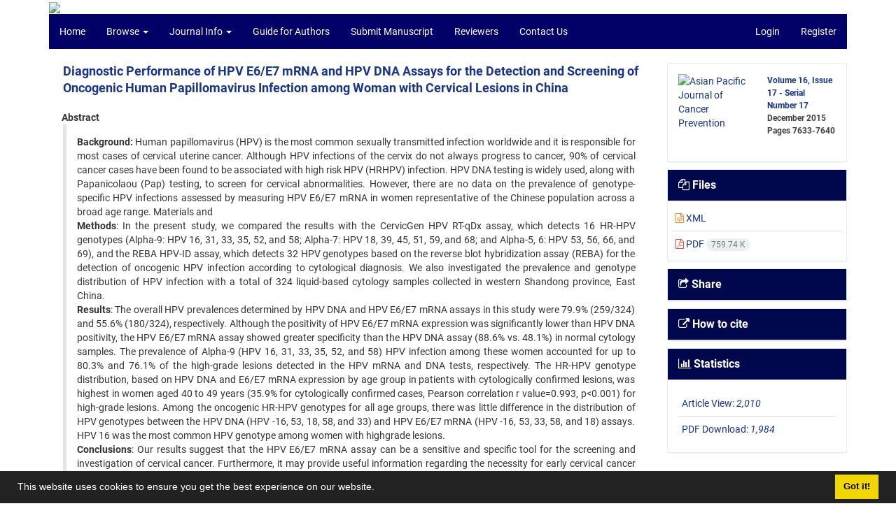

--- FILE ---
content_type: text/html; charset=UTF-8
request_url: https://journal.waocp.org/article_31634.html
body_size: 8669
content:
<!DOCTYPE html>
<html lang="en">
	<head>
		<meta charset="utf-8" />
		<title>Diagnostic Performance of HPV E6/E7 mRNA and HPV DNA Assays for the Detection and Screening of Oncogenic Human Papillomavirus Infection among Woman with Cervical Lesions in China</title>

		<!-- favicon -->
		<link rel="shortcut icon" type="image/ico" href="./data/apjcp/coversheet/favicon.ico" />

		<!-- mobile settings -->
		<meta name="viewport" content="width=device-width, maximum-scale=1, initial-scale=1, user-scalable=0" />
		<!--[if IE]><meta http-equiv='X-UA-Compatible' content='IE=edge,chrome=1'><![endif]-->

		<!-- user defined metatags -->
					<meta name="keywords" content="cervical cancer,HPV,E6/E7 mRNA,Reba,Prevalence,molecular diagnosis" />
					<meta name="description" content="Background: Human papillomavirus (HPV) is the most common sexually transmitted infection worldwide and it is responsible for most cases of cervical uterine cancer. Although HPV infections of the cervix do not always progress to cancer, 90% of cervical cancer cases have been found to be associated with high risk HPV (HRHPV) infection. HPV DNA testing is widely used, along with Papanicolaou (Pap) testing, to screen for cervical abnormalities. However, there are no data on the prevalence of genotype-specific HPV infections assessed by measuring HPV E6/E7 mRNA in women representative of the Chinese population across a broad age range. Materials and Methods: In the present study, we compared the results with the CervicGen HPV RT-qDx assay, which detects 16 HR-HPV genotypes (Alpha-9: HPV 16, 31, 33, 35, 52, and 58; Alpha-7: HPV 18, 39, 45, 51, 59, and 68; and Alpha-5, 6: HPV 53, 56, 66, and 69), and the REBA HPV-ID assay, which detects 32 HPV genotypes based on the reverse blot hybridization assay (REBA) for the detection of oncogenic HPV infection according to cytological diagnosis. We also investigated the prevalence and genotype distribution of HPV infection with a total of 324 liquid-based cytology samples collected in western Shandong province, East China. Results: The overall HPV prevalences determined by HPV DNA and HPV E6/E7 mRNA assays in this study were 79.9% (259/324) and 55.6% (180/324), respectively. Although the positivity of HPV E6/E7 mRNA expression was significantly lower than HPV DNA positivity, the HPV E6/E7 mRNA assay showed greater specificity than the HPV DNA assay (88.6% vs. 48.1%) in normal cytology samples. The prevalence of Alpha-9 (HPV 16, 31, 33, 35, 52, and 58) HPV infection among these women accounted for up to 80.3% and 76.1% of the high-grade lesions detected in the HPV mRNA and DNA tests, respectively. The HR-HPV genotype distribution, based on HPV DNA and E6/E7 mRNA expression by age group in patients with cytologically confirmed lesions, was highest in women aged 40 to 49 years (35.9% for cytologically confirmed cases, Pearson correlation r value=0.993, p&lt;0.001) for high-grade lesions. Among the oncogenic HR-HPV genotypes for all age groups, there was little difference in the distribution of HPV genotypes between the HPV DNA (HPV -16, 53, 18, 58, and 33) and HPV E6/E7 mRNA (HPV -16, 53, 33, 58, and 18) assays. HPV 16 was the most common HPV genotype among women with highgrade lesions. Conclusions: Our results suggest that the HPV E6/E7 mRNA assay can be a sensitive and specific tool for the screening and investigation of cervical cancer. Furthermore, it may provide useful information regarding the necessity for early cervical cancer screenings and the development of additional effective HPV vaccines, such as one for HPV 53 and 58. Additionally, gaining knowledge of HPV distribution may also inform us about ecological changes in HPV after the vaccination." />
					<meta name="title" content="Diagnostic Performance of HPV E6/E7 mRNA and HPV DNA Assays for the Detection and Screening of Oncogenic Human Papillomavirus Infection among Woman with Cervical Lesions in China" />
					<meta name="googlebot" content="NOODP" />
					<meta name="citation_title" content="Diagnostic Performance of HPV E6/E7 mRNA and HPV DNA Assays for the Detection and Screening of Oncogenic Human Papillomavirus Infection among Woman with Cervical Lesions in China" />
					<meta name="citation_abstract" content="Background: Human papillomavirus (HPV) is the most common sexually transmitted infection worldwide and it is responsible for most cases of cervical uterine cancer. Although HPV infections of the cervix do not always progress to cancer, 90% of cervical cancer cases have been found to be associated with high risk HPV (HRHPV) infection. HPV DNA testing is widely used, along with Papanicolaou (Pap) testing, to screen for cervical abnormalities. However, there are no data on the prevalence of genotype-specific HPV infections assessed by measuring HPV E6/E7 mRNA in women representative of the Chinese population across a broad age range. Materials and Methods: In the present study, we compared the results with the CervicGen HPV RT-qDx assay, which detects 16 HR-HPV genotypes (Alpha-9: HPV 16, 31, 33, 35, 52, and 58; Alpha-7: HPV 18, 39, 45, 51, 59, and 68; and Alpha-5, 6: HPV 53, 56, 66, and 69), and the REBA HPV-ID assay, which detects 32 HPV genotypes based on the reverse blot hybridization assay (REBA) for the detection of oncogenic HPV infection according to cytological diagnosis. We also investigated the prevalence and genotype distribution of HPV infection with a total of 324 liquid-based cytology samples collected in western Shandong province, East China. Results: The overall HPV prevalences determined by HPV DNA and HPV E6/E7 mRNA assays in this study were 79.9% (259/324) and 55.6% (180/324), respectively. Although the positivity of HPV E6/E7 mRNA expression was significantly lower than HPV DNA positivity, the HPV E6/E7 mRNA assay showed greater specificity than the HPV DNA assay (88.6% vs. 48.1%) in normal cytology samples. The prevalence of Alpha-9 (HPV 16, 31, 33, 35, 52, and 58) HPV infection among these women accounted for up to 80.3% and 76.1% of the high-grade lesions detected in the HPV mRNA and DNA tests, respectively. The HR-HPV genotype distribution, based on HPV DNA and E6/E7 mRNA expression by age group in patients with cytologically confirmed lesions, was highest in women aged 40 to 49 years (35.9% for cytologically confirmed cases, Pearson correlation r value=0.993, p&lt;0.001) for high-grade lesions. Among the oncogenic HR-HPV genotypes for all age groups, there was little difference in the distribution of HPV genotypes between the HPV DNA (HPV -16, 53, 18, 58, and 33) and HPV E6/E7 mRNA (HPV -16, 53, 33, 58, and 18) assays. HPV 16 was the most common HPV genotype among women with highgrade lesions. Conclusions: Our results suggest that the HPV E6/E7 mRNA assay can be a sensitive and specific tool for the screening and investigation of cervical cancer. Furthermore, it may provide useful information regarding the necessity for early cervical cancer screenings and the development of additional effective HPV vaccines, such as one for HPV 53 and 58. Additionally, gaining knowledge of HPV distribution may also inform us about ecological changes in HPV after the vaccination." />
					<meta name="citation_id" content="31634" />
					<meta name="citation_publication_date" content="2015/12/01" />
					<meta name="citation_date" content="2015-12-01" />
					<meta name="citation_journal_title" content="Asian Pacific Journal of Cancer Prevention" />
					<meta name="citation_issn" content="1513-7368" />
					<meta name="citation_volume" content="16" />
					<meta name="citation_issue" content="17" />
					<meta name="citation_firstpage" content="7633" />
					<meta name="citation_lastpage" content="7640" />
					<meta name="citation_publisher" content="West Asia Organization for Cancer Prevention (WAOCP), APOCP's West Asia Chapter." />
					<meta name="citation_abstract_html_url" content="https://journal.waocp.org/article_31634.html" />
					<meta name="citation_pdf_url" content="https://journal.waocp.org/article_31634_0e6a93529c5db3e5e328b8448df09300.pdf" />
					<meta name="DC.Title" content="Diagnostic Performance of HPV E6/E7 mRNA and HPV DNA Assays for the Detection and Screening of Oncogenic Human Papillomavirus Infection among Woman with Cervical Lesions in China" />
					<meta name="DC.Source" content="Asian Pacific Journal of Cancer Prevention" />
					<meta name="DC.Date" content="01/12/2015" />
					<meta name="DC.Date.issued" content="2015-12-01" />
					<meta name="DC.Format" content="application/pdf" />
					<meta name="og:title" content="Diagnostic Performance of HPV E6/E7 mRNA and HPV DNA Assays for the Detection and Screening of Oncogenic Human Papillomavirus Infection among Woman with Cervical Lesions in China" />
					<meta name="og:description" content="Background: Human papillomavirus (HPV) is the most common sexually transmitted infection worldwide and it is responsible for most cases of cervical uterine cancer. Although HPV infections of the cervix do not always progress to cancer, 90% of cervical cancer cases have been found to be associated with high risk HPV (HRHPV) infection. HPV DNA testing is widely used, along with Papanicolaou (Pap) testing, to screen for cervical abnormalities. However, there are no data on the prevalence of genotype-specific HPV infections assessed by measuring HPV E6/E7 mRNA in women representative of the Chinese population across a broad age range. Materials and Methods: In the present study, we compared the results with the CervicGen HPV RT-qDx assay, which detects 16 HR-HPV genotypes (Alpha-9: HPV 16, 31, 33, 35, 52, and 58; Alpha-7: HPV 18, 39, 45, 51, 59, and 68; and Alpha-5, 6: HPV 53, 56, 66, and 69), and the REBA HPV-ID assay, which detects 32 HPV genotypes based on the reverse blot hybridization assay (REBA) for the detection of oncogenic HPV infection according to cytological diagnosis. We also investigated the prevalence and genotype distribution of HPV infection with a total of 324 liquid-based cytology samples collected in western Shandong province, East China. Results: The overall HPV prevalences determined by HPV DNA and HPV E6/E7 mRNA assays in this study were 79.9% (259/324) and 55.6% (180/324), respectively. Although the positivity of HPV E6/E7 mRNA expression was significantly lower than HPV DNA positivity, the HPV E6/E7 mRNA assay showed greater specificity than the HPV DNA assay (88.6% vs. 48.1%) in normal cytology samples. The prevalence of Alpha-9 (HPV 16, 31, 33, 35, 52, and 58) HPV infection among these women accounted for up to 80.3% and 76.1% of the high-grade lesions detected in the HPV mRNA and DNA tests, respectively. The HR-HPV genotype distribution, based on HPV DNA and E6/E7 mRNA expression by age group in patients with cytologically confirmed lesions, was highest in women aged 40 to 49 years (35.9% for cytologically confirmed cases, Pearson correlation r value=0.993, p&lt;0.001) for high-grade lesions. Among the oncogenic HR-HPV genotypes for all age groups, there was little difference in the distribution of HPV genotypes between the HPV DNA (HPV -16, 53, 18, 58, and 33) and HPV E6/E7 mRNA (HPV -16, 53, 33, 58, and 18) assays. HPV 16 was the most common HPV genotype among women with highgrade lesions. Conclusions: Our results suggest that the HPV E6/E7 mRNA assay can be a sensitive and specific tool for the screening and investigation of cervical cancer. Furthermore, it may provide useful information regarding the necessity for early cervical cancer screenings and the development of additional effective HPV vaccines, such as one for HPV 53 and 58. Additionally, gaining knowledge of HPV distribution may also inform us about ecological changes in HPV after the vaccination." />
					<meta name="og:url" content="https://journal.waocp.org/article_31634.html" />
		
		<!-- WEB FONTS : use %7C instead of | (pipe) -->
		<link href="./themes/base/front/assets/css/social-icon-font.css" rel="stylesheet" type="text/css" />

		<!-- CORE CSS -->
		<link href="./themes/base/front/assets/plugins/bootstrap/css/bootstrap.min.css?v=0.02" rel="stylesheet" type="text/css" />
		<link href="./themes/old/front/assets/css/header.css?v=0.05" rel="stylesheet" type="text/css" />
		<link href="./themes/old/front/assets/css/footer.css" rel="stylesheet" type="text/css" />
		<link href="./inc/css/essentials.css?v=0.2" rel="stylesheet" type="text/css" />
		<link href="./inc/css/cookieconsent.min.css" rel="stylesheet" type="text/css" />
		<link href="./inc/css/print.css" rel="stylesheet" type="text/css" media="print"/>
		<!-- RTL CSS -->
		
					<link href="./themes/base/front/assets/plugins/bootstrap/css/bootstrap-ltr.min.css" rel="stylesheet" type="text/css"  />
			<link href=" ./themes/base/front/assets/css/gfonts-roboto.css" rel="stylesheet" type="text/css" />
				<link href="./themes/old/front/assets/css/accordian.css" rel="stylesheet" type="text/css" />
		<link href="./themes/base/front/assets/css/academicons.min.css" rel="stylesheet" type="text/css" />


		<!-- user defined metatags-->
		<meta name="google-site-verification" content="WQ2ytiiLe49lTdvh7JOq82eHH3DOyTMhjFh6XP_KymI" />		<link href="./inc/css/cstm.css" rel="stylesheet" type="text/css" />
		<link href="./data/apjcp/coversheet/stl_front.css?v=0.97" rel="stylesheet" type="text/css" />
		<link href="./data/apjcp/coversheet/stl.css" rel="stylesheet" type="text/css" />
		
		<!-- Feed-->
		<link rel="alternate" type="application/rss+xml" title="RSS feed" href="./ju.rss" />
		<script type="text/javascript" src="./themes/base/front/assets/plugins/jquery/jquery.min.js?v=0.5"></script>
		<script type="text/javascript" src="./inc/js/common.js?v=0.1"></script>
		<script type="text/javascript" src="./inc/js/jquery/cookieconsent.min.js"></script>
		

		<!-- Extra Style Scripts -->
		
		<!-- Extra Script Scripts -->
									<script type="text/javascript"  src="inc/js/article.js?v=0.31" ></script>
						</head>
	<body class="ltr len">
		<div class="container" id="header">
			<div class="row">
				<div class="col-xs-12 text-center">
								<img src="./data/apjcp/coversheet/head_en.jpg" class="img-responsive text-center" style="display:-webkit-inline-box; width: 100%;" >
								</div>
			</div>
		</div>

		<div class="container">
		<div class="row">

			<div class="col-xs-12 col-lg-12  col-md-12 text-center">
			<nav class="navbar navbar-default noborder nomargin noradius" role="navigation">
            <div class="container-fluid nopadding" >
              <div class="navbar-header" style="background: #FFFFFF;">
                <button type="button" class="navbar-toggle" data-toggle="collapse" data-target="#bs-example-navbar-collapse-1">
                  <span class="sr-only">Toggle navigation</span>
                  <span class="icon-bar"></span>
                  <span class="icon-bar"></span>
                  <span class="icon-bar"></span>
                </button>
                <!-- <a class="navbar-brand" href="#">Brand</a> -->
              </div>

              <!-- Collect the nav links, forms, and other content for toggling -->
              <div class="collapse navbar-collapse nopadding" id="bs-example-navbar-collapse-1">
                <ul class="nav navbar-nav">
								<li><a href="././"> Home</a></li>
							<li class="dropdown">
                    <a href="" class="dropdown-toggle" data-toggle="dropdown">Browse <b class="caret"></b></a>
                    <ul class="dropdown-menu">
											<li><a href="./?_action=current">Current Issue</a></li>
					<li class="divider margin-bottom-6 margin-top-6"></li>						<li><a href="./browse?_action=issue">By Issue</a></li>
					<li class="divider margin-bottom-6 margin-top-6"></li>						<li><a href="./browse?_action=author">By Author</a></li>
					<li class="divider margin-bottom-6 margin-top-6"></li>						<li><a href="./browse?_action=subject">By Subject</a></li>
					<li class="divider margin-bottom-6 margin-top-6"></li>						<li><a href="./author.index">Author Index</a></li>
					<li class="divider margin-bottom-6 margin-top-6"></li>						<li><a href="./keyword.index">Keyword Index</a></li>
					                    </ul>
				</li>
							<li class="dropdown">
                    <a href="" class="dropdown-toggle" data-toggle="dropdown">Journal Info <b class="caret"></b></a>
                    <ul class="dropdown-menu">
											<li><a href="./journal/about">About Journal</a></li>
					<li class="divider margin-bottom-6 margin-top-6"></li>						<li><a href="./journal/aim_scope">Aims and Scope</a></li>
					<li class="divider margin-bottom-6 margin-top-6"></li>						<li><a href="./page_103.html">Editorial Board</a></li>
					<li class="divider margin-bottom-6 margin-top-6"></li>						<li><a href="./journal/process?ethics">Publication Ethics</a></li>
					<li class="divider margin-bottom-6 margin-top-6"></li>						<li><a href="./journal/indexing">Indexing and Abstracting</a></li>
					<li class="divider margin-bottom-6 margin-top-6"></li>						<li><a href="./journal/process">Peer Review Process</a></li>
					<li class="divider margin-bottom-6 margin-top-6"></li>						<li><a href="./page_102.html">APOCP &#039; New Journals</a></li>
					                    </ul>
				</li>
							<li><a href="./journal/authors.note"> Guide for Authors</a></li>
							<li><a href="./author"> Submit Manuscript</a></li>
							<li><a href="./reviewer?_action=info"> Reviewers</a></li>
							<li><a href="./journal/contact.us"> Contact Us</a></li>
						</ul>
			<ul class="nav navbar-nav navbar-right nomargin">
				                	<li><a href="./contacts">Login</a></li>
                	<li><a href="./contacts?_action=signup">Register</a></li>
                				</ul>
              </div>
              <!-- /.navbar-collapse -->
            </div>
            <!-- /.container-fluid -->
          </nav>
			</div>
		</div>
	</div>
	<!--  MAIN SECTION -->

	<div class="container" >
	<div id="dv_main_cnt">



<section class="no-cover-box">

        <div class="row">

            <!-- CENTER -->
            <div class="col-lg-9 col-md-9 col-sm-8" id="dv_artcl">

                <!-- Current Issue -->
                <div>
                <h1 class="margin-bottom-20 size-18 ltr"><span class="article_title bold"> <a href="./article_31634_0e6a93529c5db3e5e328b8448df09300.pdf" target="_blank">Diagnostic Performance of HPV E6/E7 mRNA and HPV DNA Assays for the Detection and Screening of Oncogenic Human Papillomavirus Infection among Woman with Cervical Lesions in China</a></span></h1>
                    <div>
                        
                        
                            <div class="margin-bottom-3">
                                                            </div>

                            
                        
                                                
                        
                            <p  style="margin:12px -2px 0 -2px"><strong>Abstract</strong></p>
                            <div class="padding_abstract justify ltr"><b>Background:</b> Human papillomavirus (HPV) is the most common sexually transmitted infection worldwide and it is responsible for most cases of cervical uterine cancer. Although HPV infections of the cervix do not always progress to cancer, 90% of cervical cancer cases have been found to be associated with high risk HPV (HRHPV) infection. HPV DNA testing is widely used, along with Papanicolaou (Pap) testing, to screen for cervical abnormalities. However, there are no data on the prevalence of genotype-specific HPV infections assessed by measuring HPV E6/E7 mRNA in women representative of the Chinese population across a broad age range. Materials and <br/><b>Methods</b>: In the present study, we compared the results with the CervicGen HPV RT-qDx assay, which detects 16 HR-HPV genotypes (Alpha-9: HPV 16, 31, 33, 35, 52, and 58; Alpha-7: HPV 18, 39, 45, 51, 59, and 68; and Alpha-5, 6: HPV 53, 56, 66, and 69), and the REBA HPV-ID assay, which detects 32 HPV genotypes based on the reverse blot hybridization assay (REBA) for the detection of oncogenic HPV infection according to cytological diagnosis. We also investigated the prevalence and genotype distribution of HPV infection with a total of 324 liquid-based cytology samples collected in western Shandong province, East China. <br/><b>Results</b>: The overall HPV prevalences determined by HPV DNA and HPV E6/E7 mRNA assays in this study were 79.9% (259/324) and 55.6% (180/324), respectively. Although the positivity of HPV E6/E7 mRNA expression was significantly lower than HPV DNA positivity, the HPV E6/E7 mRNA assay showed greater specificity than the HPV DNA assay (88.6% vs. 48.1%) in normal cytology samples. The prevalence of Alpha-9 (HPV 16, 31, 33, 35, 52, and 58) HPV infection among these women accounted for up to 80.3% and 76.1% of the high-grade lesions detected in the HPV mRNA and DNA tests, respectively. The HR-HPV genotype distribution, based on HPV DNA and E6/E7 mRNA expression by age group in patients with cytologically confirmed lesions, was highest in women aged 40 to 49 years (35.9% for cytologically confirmed cases, Pearson correlation r value=0.993, p&lt;0.001) for high-grade lesions. Among the oncogenic HR-HPV genotypes for all age groups, there was little difference in the distribution of HPV genotypes between the HPV DNA (HPV -16, 53, 18, 58, and 33) and HPV E6/E7 mRNA (HPV -16, 53, 33, 58, and 18) assays. HPV 16 was the most common HPV genotype among women with highgrade lesions. <br/><b>Conclusions</b>: Our results suggest that the HPV E6/E7 mRNA assay can be a sensitive and specific tool for the screening and investigation of cervical cancer. Furthermore, it may provide useful information regarding the necessity for early cervical cancer screenings and the development of additional effective HPV vaccines, such as one for HPV 53 and 58. Additionally, gaining knowledge of HPV distribution may also inform us about ecological changes in HPV after the vaccination.</div>

                        
                        
                        
                                                    <p class="padding-0" style="margin:12px -2px 0 -2px"><strong>Keywords</strong></p>

                            <ul class="block list-inline list-inline-seprator margin-bottom-6 ltr">
                                                                    <li class="padding-3">
                                        <a class="tag_a" href="./?_action=article&amp;kw=62306&amp;_kw=cervical+cancer" >cervical cancer</a>
                                    </li>
                                                                    <li class="padding-3">
                                        <a class="tag_a" href="./?_action=article&amp;kw=63610&amp;_kw=HPV" >HPV</a>
                                    </li>
                                                                    <li class="padding-3">
                                        <a class="tag_a" href="./?_action=article&amp;kw=75023&amp;_kw=E6%2FE7+mRNA" >E6/E7 mRNA</a>
                                    </li>
                                                                    <li class="padding-3">
                                        <a class="tag_a" href="./?_action=article&amp;kw=78265&amp;_kw=Reba" >Reba</a>
                                    </li>
                                                                    <li class="padding-3">
                                        <a class="tag_a" href="./?_action=article&amp;kw=13752&amp;_kw=Prevalence" >Prevalence</a>
                                    </li>
                                                                    <li class="padding-3">
                                        <a class="tag_a" href="./?_action=article&amp;kw=78266&amp;_kw=molecular+diagnosis" >molecular diagnosis</a>
                                    </li>
                                                            </ul>
                        
                                            </div>

                    <hr>

                    
                    
                    
                                                                                    

                    

                    

                    
                </div>


            </div>
            <!-- /CENTER -->

            <!-- LEFT -->
            <div class="col-lg-3 col-md-3 col-sm-4">

                        <div class="panel panel-default my_panel-default  margin-bottom-10">
            <div class="panel-body ar_info_pnl" id="ar_info_pnl_cover">

            <div id="pnl_cover">
                <div class="row" >
                    <div class="col-xs-6 col-md-6 nomargin-bottom">
                		<a href="javascript:loadModal('Asian Pacific Journal of Cancer Prevention', './data/apjcp/coversheet/cover_en.jpg')">
                			<img src="data/apjcp/coversheet/cover_en.jpg" alt="Asian Pacific Journal of Cancer Prevention" style="width: 100%;">
                		</a>
                    </div>
                    <div class="col-xs-6 col-md-6 nomargin-bottom">
                        <h6><a href="./issue_3358_3536.html">Volume 16, Issue 17 - Serial Number 17</a><br/>December 2015<div id="sp_ar_pages">Pages <span dir="ltr">7633-7640</span></div></h6>
                    </div>
                                    </div>
                </div>

             </div>
            </div>
                            <!-- Download Files -->
            
                <div class="panel panel-default my_panel-default  margin-bottom-10 panel-lists">
                    <div class="panel-heading">
                    	<h3 class="panel-title"><a data-toggle="collapse" data-parent="#accordion" href="#ar_info_pnl_fl"><i class="fa fa-files-o"></i> Files</a></h3>
                    </div>
                    <div id="ar_info_pnl_fl" class="panel-collapse collapse in">
	                <div class="panel-body ar_info_pnl padding-6">
                		<ul class="list-group list-group-bordered list-group-noicon nomargin">
                			                				<li class="list-group-item"><a href="./?_action=xml&amp;article=31634" target="_blank" class="tag_a pdf_link"><i class="fa fa-file-code-o text-orange" ></i> XML</a></li>
               				                 				<li class="list-group-item"><a href="./article_31634_0e6a93529c5db3e5e328b8448df09300.pdf" target="_blank" class="tag_a pdf_link"><i class="fa fa-file-pdf-o text-red" ></i> PDF <span dir="ltr" class="badge badge-light">759.74 K</span></a></li>
               				 
                    <!-- Suplement Files -->
               		            			</ul>
    				</div>
				</div>
				</div>
                                                
                				           		   
                <div class="panel panel-default my_panel-default  margin-bottom-10">
                    <div class="panel-heading">
                    	<h3 class="panel-title"><a data-toggle="collapse" data-parent="#accordion" href="#ar_info_pnl_share"><i class="fa fa-share-square-o" aria-hidden="true"></i> Share</a></h3>
                    </div>
                    <div id="ar_info_pnl_share" class="panel-collapse collapse">
    	                <div class="panel-body ar_info_pnl padding-10 text-center">
    			    	    						<a id="share_facebook" href="https://www.facebook.com/sharer.php?u=https://journal.waocp.org/article_31634.html" target="_blank" class="social-icon social-icon-sm  social-facebook" data-toggle="tooltip" data-placement="top" title="Facebook">
    							<i class="icon-facebook"></i>
    							<i class="icon-facebook"></i>
    						</a>
    						<a id="share_linkedin" href="https://www.linkedin.com/shareArticle?mini=true&amp;url=https://journal.waocp.org/article_31634.html" target="_blank" class="social-icon social-icon-sm  social-linkedin" data-toggle="tooltip" data-placement="top" title="Linkedin">
    							<i class="icon-linkedin"></i>
    							<i class="icon-linkedin"></i>
    						</a>
    						<a id="share_mendeley" href="https://www.mendeley.com/import/?url=https://journal.waocp.org/article_31634.html" target="_blank" class="social-icon social-icon-sm  social-youtube" data-toggle="tooltip" data-placement="top" title="Mendeley">
    							<i class="icon-mendeley"></i>
    							<i class="icon-mendeley"></i>
    						</a>
    						<a id="share_refworks" href="https://www.refworks.com/express/ExpressImport.asp?url=https://journal.waocp.org/article_31634.html" target="_blank" class="social-icon social-icon-sm  social-disqus" data-toggle="tooltip" data-placement="top" title="Refworks">
    							<i class="icon-refworks"><span class="path1"></span><span class="path2"></span><span class="path3"></span><span class="path4"></span><span class="path5"></span><span class="path6"></span><span class="path7"></span><span class="path8"></span><span class="path9"></span><span class="path10"></span></i>
    							<i class="icon-refworks"><span class="path1"></span><span class="path2"></span><span class="path3"></span><span class="path4"></span><span class="path5"></span><span class="path6"></span><span class="path7"></span><span class="path8"></span><span class="path9"></span><span class="path10"></span></i>
    						</a>
							<a id="share_instagram" href="https://www.instagram.com/?url=https://journal.waocp.org/article_31634.html" target="_blank" class="social-icon social-icon-sm  social-instagram" data-toggle="tooltip" data-placement="top" title="Instagram">
								<i class="icon-instagram"></i>
								<i class="icon-instagram"></i>
							</a>
    						<a id="share_twitter" href="https://twitter.com/share?url=https://journal.waocp.org/article_31634.html&amp;text=Diagnostic Performance of HPV E6/E7 mRNA and HPV DNA Assays for the Detection and Screening of Oncogenic Human Papillomavirus Infection among Woman with Cervical Lesions in China" target="_blank" class="social-icon social-icon-sm  social-twitter" data-toggle="tooltip" data-placement="top" title="Twitter">
    							<i class="icon-twitter"></i>
    							<i class="icon-twitter"></i>
    						</a>
    						<a id="share_email" href="javascript:act('email')" class="social-icon social-icon-sm  social-email3 " data-toggle="tooltip" data-placement="top" title="Email">
    							<i class="icon-email3"></i>
    							<i class="icon-email3"></i>
    						</a>
    						<a id="share_print" href="javascript:printDiv('dv_artcl')" class="social-icon social-icon-sm  social-print" data-toggle="tooltip" data-placement="top" title="Print">
    							<i class="icon-print"></i>
    							<i class="icon-print"></i>
    						</a>
     						<a id="share_stumble" href="https://mix.com/mixit?su=submit&url=https://journal.waocp.org/article_31634.html" target="_blank" class="social-icon social-icon-sm  social-stumbleupon" data-toggle="tooltip" data-placement="top" title="StumbleUpon">
    							<i class="icon-stumbleupon"></i>
    							<i class="icon-stumbleupon"></i>
    						</a>
    						<a id="share_acedemia" href="https://www.academia.edu/" target="_blank" class="social-icon social-icon-sm  social-academia" data-toggle="tooltip" data-placement="top" title="Academia">
    							<i class="ai ai-academia"></i>
    							<i class="ai ai-academia"></i>
    						</a>
    						<a id="share_sems" href="https://www.semanticscholar.org/" target="_blank" class="social-icon social-icon-sm  social-forrst" data-toggle="tooltip" data-placement="top" title="Semantic scholar">
    							<i class="ai ai-semantic-scholar"></i>
    							<i class="ai ai-semantic-scholar"></i>
    						</a>
    						<a id="share_reddit" href="https://www.reddit.com/submit?url=https://journal.waocp.org/article_31634.html" target="_blank" class="social-icon social-icon-sm  social-dwolla" data-toggle="tooltip" data-placement="top" title="Reddit">
    							<i class="icon-reddit"></i>
    							<i class="icon-reddit"></i>
    						</a>
    						<a id="share_rg" href="https://www.researchgate.net/" target="_blank" class="social-icon social-icon-sm  social-researchgate" data-toggle="tooltip" data-placement="top" title="Research Gate">
    							<i class="ai ai-researchgate"></i>
    							<i class="ai ai-researchgate"></i>
    						</a>
     						<a id="share_blogger" href="https://www.blogger.com/blog-this.g?u=https://journal.waocp.org/article_31634.html" target="_blank" class="social-icon social-icon-sm  social-blogger" data-toggle="tooltip" data-placement="top" title="Blogger">
    							<i class="icon-blogger"></i>
    							<i class="icon-blogger"></i>
    						</a>
    						<a id="share_pinterest" href="https://pinterest.com/pin/create/bookmarklet/?media=&url=https://journal.waocp.org/article_31634.html" target="_blank" class="social-icon social-icon-sm  social-pinterest" data-toggle="tooltip" data-placement="top" title="Pinterest">
    							<i class="icon-pinterest"></i>
    							<i class="icon-pinterest"></i>
    						</a>
    						<a id="share_digg" href="https://www.digg.com/submit?https://journal.waocp.org/article_31634.html&title=Diagnostic Performance of HPV E6/E7 mRNA and HPV DNA Assays for the Detection and Screening of Oncogenic Human Papillomavirus Infection among Woman with Cervical Lesions in China" target="_blank" class="social-icon social-icon-sm  social-digg" data-toggle="tooltip" data-placement="top" title="Digg">
    							<i class="icon-digg"></i>
    							<i class="icon-digg"></i>
    						</a>
    						<a id="share_delicious" href="https://del.icio.us/post?url=https://journal.waocp.org/article_31634.html" target="_blank" class="social-icon social-icon-sm  social-delicious" data-toggle="tooltip" data-placement="top" title="Delicious">
    							<i class="icon-delicious"></i>
    							<i class="icon-delicious"></i>
    						</a>
    						<a id="share_skype" href="https://web.skype.com/share?url=https://journal.waocp.org/article_31634.html" target="_blank" class="social-icon social-icon-sm  social-skype" data-toggle="tooltip" data-placement="top" title="Skype">
    							<i class="icon-skype"></i>
    							<i class="icon-skype"></i>
    						</a>
    	                
    					</div>
					</div>
				</div>	
                <!-- Cite This Article -->
                <div class="panel panel-default my_panel-default  margin-bottom-10 panel-lists">
                    <div class="panel-heading">
                    	<h3 class="panel-title"><a data-toggle="collapse" data-parent="#accordion" href="#ar_info_pnl_cite"><i class=" fa fa-external-link"></i> How to cite</a></h3>
                    </div>
                    <div id="ar_info_pnl_cite" class="panel-collapse collapse ">
	                <div class="panel-body ar_info_pnl">
                        <ul class="list-group list-group-bordered list-group-noicon" style="display:block !important;max-height:9999px">
                        <li class="list-group-item ltr"><a class="tag_a"  href="./?_action=export&rf=ris&rc=31634">RIS</a></li>
                        <li class="list-group-item ltr"><a class="tag_a"  href="./?_action=export&rf=enw&rc=31634">EndNote</a></li>
                        <li class="list-group-item ltr"><a class="tag_a"  href="./?_action=export&rf=ris&rc=31634">Mendeley</a></li>
                        <li class="list-group-item ltr"><a class="tag_a"  href="./?_action=export&rf=bibtex&rc=31634">BibTeX</a></li>
                                                	<li class="list-group-item ltr"><a  class="tag_a" href="javascript:void(0)" data-toggle="modal" data-target="#cite-apa">APA</a></li>
                                                	<li class="list-group-item ltr"><a  class="tag_a" href="javascript:void(0)" data-toggle="modal" data-target="#cite-mla">MLA</a></li>
                                                	<li class="list-group-item ltr"><a  class="tag_a" href="javascript:void(0)" data-toggle="modal" data-target="#cite-harvard">HARVARD</a></li>
                                                	<li class="list-group-item ltr"><a  class="tag_a" href="javascript:void(0)" data-toggle="modal" data-target="#cite-chicago">CHICAGO</a></li>
                                                	<li class="list-group-item ltr"><a  class="tag_a" href="javascript:void(0)" data-toggle="modal" data-target="#cite-vancouver">VANCOUVER</a></li>
                                                </ul>
					</div>
					</div>
                </div>

                <!-- Article Statastic -->
                                <div class="panel panel-default my_panel-default  panel-lists">
                    <div class="panel-heading">
                    	<h3 class="panel-title"><a data-toggle="collapse" data-parent="#accordion" href="#ar_info_pnl_st"><i class="fa fa-bar-chart" aria-hidden="true"></i> Statistics</a></h3>
                    </div>
                    <div id="ar_info_pnl_st" class="panel-collapse collapse in">
    	                <div class="panel-body ar_info_pnl">
                        <ul class="list-group list-group-bordered list-group-noicon" style="display:block !important;max-height:9999px">
                                                            <li class="list-group-item"><a class="tag_a">Article View: <i>2,010</i></a></li>
                                                            <li class="list-group-item"><a class="tag_a">PDF Download: <i>1,984</i></a></li>
                                                    </ul>
                    </div>
                </div>    
                </div>

                

            </div>
            <!-- /LEFT -->

        </div>

</section>

<div id="cite-apa" class="modal fade" tabindex="-1" role="dialog" aria-labelledby="myModalLabel" aria-hidden="true">
	<div class="modal-dialog">
		<div class="modal-content">

			<!-- Modal Header -->
			<div class="modal-header">
				<button type="button" class="close" data-dismiss="modal" aria-label="Close"><span aria-hidden="true">&times;</span></button>
				<h4 class="modal-title" id="myModalLabel">APA</h4>
			</div>

			<!-- Modal Body -->
			<div class="modal-body">
				<p> (2015). Diagnostic Performance of HPV E6/E7 mRNA and HPV DNA Assays for the Detection and Screening of Oncogenic Human Papillomavirus Infection among Woman with Cervical Lesions in China. <em>Asian Pacific Journal of Cancer Prevention</em>, <em>16</em>(17), 7633-7640.</p>
			</div>
		</div>
	</div>
</div>
<div id="cite-mla" class="modal fade" tabindex="-1" role="dialog" aria-labelledby="myModalLabel" aria-hidden="true">
	<div class="modal-dialog">
		<div class="modal-content">

			<!-- Modal Header -->
			<div class="modal-header">
				<button type="button" class="close" data-dismiss="modal" aria-label="Close"><span aria-hidden="true">&times;</span></button>
				<h4 class="modal-title" id="myModalLabel">MLA</h4>
			</div>

			<!-- Modal Body -->
			<div class="modal-body">
				<p>. "Diagnostic Performance of HPV E6/E7 mRNA and HPV DNA Assays for the Detection and Screening of Oncogenic Human Papillomavirus Infection among Woman with Cervical Lesions in China", <em>Asian Pacific Journal of Cancer Prevention</em>, 16, 17, 2015, 7633-7640.</p>
			</div>
		</div>
	</div>
</div>
<div id="cite-harvard" class="modal fade" tabindex="-1" role="dialog" aria-labelledby="myModalLabel" aria-hidden="true">
	<div class="modal-dialog">
		<div class="modal-content">

			<!-- Modal Header -->
			<div class="modal-header">
				<button type="button" class="close" data-dismiss="modal" aria-label="Close"><span aria-hidden="true">&times;</span></button>
				<h4 class="modal-title" id="myModalLabel">HARVARD</h4>
			</div>

			<!-- Modal Body -->
			<div class="modal-body">
				<p> (2015). 'Diagnostic Performance of HPV E6/E7 mRNA and HPV DNA Assays for the Detection and Screening of Oncogenic Human Papillomavirus Infection among Woman with Cervical Lesions in China', <em>Asian Pacific Journal of Cancer Prevention</em>, 16(17), pp. 7633-7640.</p>
			</div>
		</div>
	</div>
</div>
<div id="cite-chicago" class="modal fade" tabindex="-1" role="dialog" aria-labelledby="myModalLabel" aria-hidden="true">
	<div class="modal-dialog">
		<div class="modal-content">

			<!-- Modal Header -->
			<div class="modal-header">
				<button type="button" class="close" data-dismiss="modal" aria-label="Close"><span aria-hidden="true">&times;</span></button>
				<h4 class="modal-title" id="myModalLabel">CHICAGO</h4>
			</div>

			<!-- Modal Body -->
			<div class="modal-body">
				<p>, "Diagnostic Performance of HPV E6/E7 mRNA and HPV DNA Assays for the Detection and Screening of Oncogenic Human Papillomavirus Infection among Woman with Cervical Lesions in China," Asian Pacific Journal of Cancer Prevention, 16 17 (2015): 7633-7640, </p>
			</div>
		</div>
	</div>
</div>
<div id="cite-vancouver" class="modal fade" tabindex="-1" role="dialog" aria-labelledby="myModalLabel" aria-hidden="true">
	<div class="modal-dialog">
		<div class="modal-content">

			<!-- Modal Header -->
			<div class="modal-header">
				<button type="button" class="close" data-dismiss="modal" aria-label="Close"><span aria-hidden="true">&times;</span></button>
				<h4 class="modal-title" id="myModalLabel">VANCOUVER</h4>
			</div>

			<!-- Modal Body -->
			<div class="modal-body">
				<p> Diagnostic Performance of HPV E6/E7 mRNA and HPV DNA Assays for the Detection and Screening of Oncogenic Human Papillomavirus Infection among Woman with Cervical Lesions in China. <em>Asian Pacific Journal of Cancer Prevention</em>, 2015; 16(17): 7633-7640.</p>
			</div>
		</div>
	</div>
</div>

		</div>
		</div>
        <!-- /MAIN CONTENT -->

			<!-- Subscribe -->
			<section class="alternate padding-xxs">

			</section>
			<!-- /Subscribe -->



			<!-- FOOTER -->
			<div class="container">
			<footer id="footer">
			<div class="scrollup" id="scroll" href="#"><span></span></div>
				

					<div class="row">

						<div class="col-md-2">

							<!-- Links -->
							<h4 class="">Explore Journal</h4>
							<ul class="footer-links list-unstyled">
                                <li id="fli_home"><a href="./">Home</a></li>
                                <li id="fli_about"><a href="./journal/about">About Journal</a></li>
                                <li id="fli_Edb"><a href="./journal/editorial.board">Editorial Board</a></li>
                                <li id="fli_submit"><a href="./author">Submit Manuscript</a></li>
                                                                <li id="fli_contactus"><a href="./journal/contact.us">Contact Us</a></li>
                                <li id="fli_glossary"><a href="./journal/glossary">Glossary</a></li>
                                <li id="fli_sitemap"><a href="./sitemap.xml?usr">Sitemap</a></li>
							</ul>
							<!-- /Links -->

						</div>

						<div class="col-md-3">

							<!-- Latest News -->
							<h4 class="">Latest News</h4>
							<ul class="footer-posts list-unstyled">
																	<li>
									<a href="./news?newsCode=869">The 13th APOCP General Assembly and Conference, 28th-30th September 2026, Kuching, Sarawak, Malaysia</a>
									<small class="ltr">2025-12-25</small>
								</li>
																	<li>
									<a href="./news?newsCode=868">The 13th APOCP Regional Scientific Meeting, October 2–3, 2025, in Kokshetau city, Republic of Kazakhstan</a>
									<small class="ltr">2025-07-06</small>
								</li>
																	<li>
									<a href="./news?newsCode=864">The 12th GA and Scientific Conference of APOCP, 19-21, Sept. 2024, hosted by Kyrgyz State Medical Academy, Kyrgyzstan.</a>
									<small class="ltr">2023-03-03</small>
								</li>
																	<li>
									<a href="./news?newsCode=867">APOCP&#039;s 11 general Assembly and Scientific Conference, December 8 -10, 2022 I Kolkata, India</a>
									<small class="ltr">2023-03-03</small>
								</li>
																	<li>
									<a href="./news?newsCode=866">The 2nd CAREX Asia Initiative Symposium, Nov. 28-30, Jeju Island, S. Korea</a>
									<small class="ltr">2023-03-03</small>
								</li>
															</ul>
							<!-- /Latest News -->

						</div>

						<div class="col-md-3">

							<!-- Footer Note -->
							<div></div>
							<!-- /Footer Note -->

						</div>





						<div class="col-md-4">

							<!-- Newsletter Form -->
							<h4 class="">Newsletter Subscription</h4>
							<p>Subscribe to the journal newsletter and receive the latest news and updates</p>

							<form class="validate" action="" method="post" data-success="Subscription saved successfully." data-toastr-position="bottom-right">
																<input type="hidden" name="_token" value="e0a85c17c96170bddb2a51d44f914e9de60fec9347bb6ab0"/>
								<div class="input-group">
									<span class="input-group-addon"><i class="fa fa-envelope"></i></span>
									<input type="email" id="email" name="email" required="required" class="form-control required sbs_email" placeholder="Enter your Email" oninvalid="this.setCustomValidity('Enter a valid email address.')" oninput="this.setCustomValidity('')">
									<span class="input-group-btn">
										<button class="btn btn-primary mybtn" type="submit">Subscribe</button>
									</span>
								</div>
							</form>
							<!-- /Newsletter Form -->

							<!-- Social Icons -->
							<div class="margin-top-20">
																<a class="noborder" href="" target="_blank" class="social-icon social-icon-border social-facebook pull-left block"  data-toggle="tooltip" data-placement="top" title="Linkedin">
									<i class="fa fa-linkedin-square" aria-hidden="true"></i>									
									</a>
																		<a class="noborder" href="" target="_blank" class="social-icon social-icon-border social-facebook pull-left block"  data-toggle="tooltip" data-placement="top" title="Twitter">
									<i class="fa fa-twitter-square" aria-hidden="true"></i>									
									</a>
																		<a class="noborder" href="" target="_blank" class="social-icon social-icon-border social-facebook pull-left block"  data-toggle="tooltip" data-placement="top" title="Linkedin">
									<i class="fa fa-linkedin-square" aria-hidden="true"></i>									
									</a>
																	<a class="noborder" href="./ju.rss" class="social-icon social-icon-border social-rss pull-left block" data-toggle="tooltip" data-placement="top" title="Rss"><i class="fa fa-rss-square" aria-hidden="true"></i></a>
							</div>
						</div>

					</div>

				<div class="copyright" style="position: relative">

						<ul class="nomargin list-inline mobile-block">
							<li>&copy; Journal Management System. <span id='sp_crt'>Powered by <a target='_blank' href='https://www.journalmanager.net/'>journalmanager</a>.</li>
						</ul>

				</div>
			</footer>
							</div>
			<!-- /FOOTER -->

		</div>
		<!-- /wrapper -->


		<!-- SCROLL TO TOP -->
		<a href="#" id="toTop_old"></a>


		<!-- PRELOADER -->
		<div id="preloader">
			<div class="inner">
				<span class="loader"></span>
			</div>
		</div><!-- /PRELOADER -->


		<!-- JAVASCRIPT FILES -->
		<script type="text/javascript">var plugin_path = './themes/base/front/assets/plugins/';</script>

		<script type="text/javascript" src="./themes/base/front/assets/js/scripts.js?v=0.08"></script>


		<!-- user defined scripts-->
		
		<!-- Extra Script Scripts -->
		
<script type="text/javascript">
    $('ul.nav li.dropdown').hover(function() {
    	if (window.matchMedia('(max-width: 767px)').matches) return;
    	$(this).find('.dropdown-menu').stop(true, true).delay(200).fadeIn(500);
    }, function() {
    	if (window.matchMedia('(max-width: 767px)').matches) return;
    	$(this).find('.dropdown-menu').stop(true, true).delay(200).fadeOut(500);
    });
    
    var btn = $('#toTop_old');
    
    $(window).scroll(function() {
      if ($(window).scrollTop() > 300) {
        btn.addClass('show');
      } else {
        btn.removeClass('show');
      }
    });
    
    btn.on('click', function(e) {
      e.preventDefault();
      $('html, body').animate({scrollTop:0}, '300');
    });
    
    window.cookieconsent.initialise({
      "palette": {
        "popup": {
          "background": "#222"
        },
        "button": {
          "background": "#f1d600"
        }
      },
      "content": {
    	    "message": "This website uses cookies to ensure you get the best experience on our website.",
    	    "dismiss": "Got it!",
    	    "link": ""
    	  }	
    });
</script>


	</body>
</html><div id="actn_modal" class="modal fade" tabindex="-1">
	<div id="" class="modal-dialog modal-dialog madal-aw">
		<div class="modal-content">
			<div class="modal-header">
				<button type="button" class="close pull-right" data-dismiss="modal" aria-hidden="true" href="#lost">&times;</button>
				<h5 class="modal-title"></h5>
			</div>
			<div class="modal-body"></div>
			<div class="modal-footer"></div>
		</div>
	</div>
</div>

